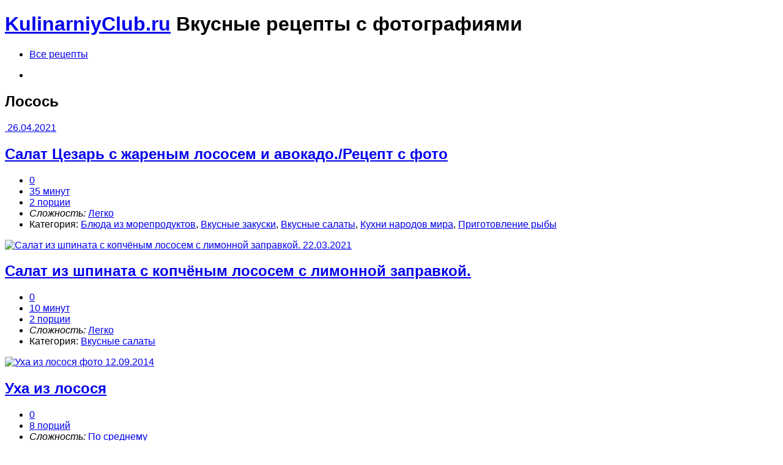

--- FILE ---
content_type: text/html; charset=UTF-8
request_url: http://kulinarniyclub.ru/tag/losos
body_size: 9243
content:
<!DOCTYPE html>
<!--[if lt IE 7 ]><html lang="ru-RU" class="no-js ie ie6 lte7 lte8 lte9"><![endif]-->
<!--[if IE 7 ]><html lang="ru-RU" class="no-js ie ie7 lte7 lte8 lte9"><![endif]-->
<!--[if IE 8 ]><html lang="ru-RU" class="no-js ie ie8 lte8 lte9"><![endif]-->
<!--[if IE 9 ]><html lang="ru-RU" class="no-js ie ie9 lte9"><![endif]-->
<!--[if (gt IE 9)|!(IE)]><!--><html lang="ru-RU" class="no-js"><!--<![endif]-->
    <head>
	<noindex>
<script async src="//pagead2.googlesyndication.com/pagead/js/adsbygoogle.js"></script>
<script>
  (adsbygoogle = window.adsbygoogle || []).push({
    google_ad_client: "ca-pub-2961414051434312",
    enable_page_level_ads: true
  });
</script>

<script
    async="async"
    src="https://cdn-rtb.sape.ru/rtb-b/js/494/2/131494.js"
    type="text/javascript">
</script>

</noindex>
        <meta charset="UTF-8" />
        <title>Лосось | KulinarniyClub.ru</title>
        <meta http-equiv="X-UA-Compatible" content="IE=Edge;chrome=1" >
        <meta name="viewport" content="width=device-width, initial-scale=1.0">

        <meta name="description" content="Вкусные рецепты с фотографиями" />

        <link rel="alternate" type="application/rss+xml" title="KulinarniyClub.ru RSS Feed" href="http://kulinarniyclub.ru/feed" />
        <link rel="profile" href="http://gmpg.org/xfn/11" />
        <link rel="pingback" href="http://kulinarniyclub.ru/xmlrpc.php" />
        <!-- fonts -->
        
         <script type="text/javascript">
             var ie7 = (document.all && !window.opera && window.XMLHttpRequest) ? true : false;
           if(!ie7){
                           WebFontConfig = {
                google: { families: [ 'Droid Serif', 'Droid Sans', 'Satisfy', 'PT Sans' ] }
              };
              (function() {
                var wf = document.createElement('script');
                wf.src = ('https:' == document.location.protocol ? 'https' : 'http') +
                    '://ajax.googleapis.com/ajax/libs/webfont/1/webfont.js';
                wf.type = 'text/javascript';
                wf.async = 'true';
                var s = document.getElementsByTagName('script')[0];
                s.parentNode.insertBefore(wf, s);
              })();
              }
        </script>
    <style type="text/css">
      .wf-loading  { font-family: serif } .wf-inactive {font-family: serif } .wf-loading { font-family: serif; font-size: 16px }
     </style>
<!--[if IE 8]>
            <style type="text/css">
                img.size-large, img.size-full{ width:auto;}
            </style>
        <![endif]-->
        <!-- style.css -->
        <!--[if lt IE 9]><script src="http://html5shim.googlecode.com/svn/trunk/html5.js"></script><![endif]-->
        <link rel="stylesheet" href="http://kulinarniyclub.ru/wp-content/themes/kulclub/css/reset.css" type="text/css" media="screen" />
        <link rel="stylesheet" href="http://kulinarniyclub.ru/wp-content/themes/kulclub/css/less.css" type="text/css" media="screen" />
        <link rel="stylesheet" href="http://kulinarniyclub.ru/wp-content/themes/kulclub/css/prettyPhoto.css" type="text/css" media="screen" />

        <link rel="stylesheet" media="screen, print" href="http://kulinarniyclub.ru/wp-content/themes/kulclub/style.css" />

        <link rel="stylesheet"  id="change" href="http://kulinarniyclub.ru/wp-content/themes/kulclub/css/style-light2.css?v=2"/>        
<link rel="stylesheet" href="http://kulinarniyclub.ru/wp-content/themes/kulclub/ratings/rating.css">
  <!--[if lt IE 9]><link rel="stylesheet" href="http://kulinarniyclub.ru/wp-content/themes/kulclub/css/ie7.css" type="text/css" media="screen" /><![endif]-->
        
                        <meta name='robots' content='max-image-preview:large' />

<!-- All In One SEO Pack 3.7.1[858,902] -->

<meta name="keywords"  content="салат,цезарь,рыба,лосось,авокадо,рецепт,фото,Авокадо,Анчоус,Бекон,Греческий йогурт или сметана,Лимон,Лимонный сок,Лосось,Майонез,Оливковое масло,Пармезан,Салат,Салат ромэн,Соль, перец,Тёртый пармезан,филе лосося,Французская булка,Чеснок,Яйцо,яйцо-пашот,шпинат,Зелёный лук,Копчёный лосось,Огурец,Редис(по желанию),Сок лимона,укроп,Шпинат,Уха,из лосося,Белое вино,Картофель,Куриный бульон,Лук-порей,Морковь,Мука,Петрушка,Петрушка, укроп,Сельдерей,Сливочное масло" />

<link rel="canonical" href="http://kulinarniyclub.ru/tag/losos" />
<!-- All In One SEO Pack -->
<link rel='dns-prefetch' href='//s.w.org' />
<link rel="alternate" type="application/rss+xml" title="KulinarniyClub.ru &raquo; Лента" href="http://kulinarniyclub.ru/feed" />
<link rel="alternate" type="application/rss+xml" title="KulinarniyClub.ru &raquo; Лента комментариев" href="http://kulinarniyclub.ru/comments/feed" />
<link rel="alternate" type="application/rss+xml" title="KulinarniyClub.ru &raquo; Лента метки Лосось" href="http://kulinarniyclub.ru/tag/losos/feed" />
		<script type="text/javascript">
			window._wpemojiSettings = {"baseUrl":"https:\/\/s.w.org\/images\/core\/emoji\/13.0.1\/72x72\/","ext":".png","svgUrl":"https:\/\/s.w.org\/images\/core\/emoji\/13.0.1\/svg\/","svgExt":".svg","source":{"concatemoji":"http:\/\/kulinarniyclub.ru\/wp-includes\/js\/wp-emoji-release.min.js?ver=5.7.2"}};
			!function(e,a,t){var n,r,o,i=a.createElement("canvas"),p=i.getContext&&i.getContext("2d");function s(e,t){var a=String.fromCharCode;p.clearRect(0,0,i.width,i.height),p.fillText(a.apply(this,e),0,0);e=i.toDataURL();return p.clearRect(0,0,i.width,i.height),p.fillText(a.apply(this,t),0,0),e===i.toDataURL()}function c(e){var t=a.createElement("script");t.src=e,t.defer=t.type="text/javascript",a.getElementsByTagName("head")[0].appendChild(t)}for(o=Array("flag","emoji"),t.supports={everything:!0,everythingExceptFlag:!0},r=0;r<o.length;r++)t.supports[o[r]]=function(e){if(!p||!p.fillText)return!1;switch(p.textBaseline="top",p.font="600 32px Arial",e){case"flag":return s([127987,65039,8205,9895,65039],[127987,65039,8203,9895,65039])?!1:!s([55356,56826,55356,56819],[55356,56826,8203,55356,56819])&&!s([55356,57332,56128,56423,56128,56418,56128,56421,56128,56430,56128,56423,56128,56447],[55356,57332,8203,56128,56423,8203,56128,56418,8203,56128,56421,8203,56128,56430,8203,56128,56423,8203,56128,56447]);case"emoji":return!s([55357,56424,8205,55356,57212],[55357,56424,8203,55356,57212])}return!1}(o[r]),t.supports.everything=t.supports.everything&&t.supports[o[r]],"flag"!==o[r]&&(t.supports.everythingExceptFlag=t.supports.everythingExceptFlag&&t.supports[o[r]]);t.supports.everythingExceptFlag=t.supports.everythingExceptFlag&&!t.supports.flag,t.DOMReady=!1,t.readyCallback=function(){t.DOMReady=!0},t.supports.everything||(n=function(){t.readyCallback()},a.addEventListener?(a.addEventListener("DOMContentLoaded",n,!1),e.addEventListener("load",n,!1)):(e.attachEvent("onload",n),a.attachEvent("onreadystatechange",function(){"complete"===a.readyState&&t.readyCallback()})),(n=t.source||{}).concatemoji?c(n.concatemoji):n.wpemoji&&n.twemoji&&(c(n.twemoji),c(n.wpemoji)))}(window,document,window._wpemojiSettings);
		</script>
		<style type="text/css">
img.wp-smiley,
img.emoji {
	display: inline !important;
	border: none !important;
	box-shadow: none !important;
	height: 1em !important;
	width: 1em !important;
	margin: 0 .07em !important;
	vertical-align: -0.1em !important;
	background: none !important;
	padding: 0 !important;
}
</style>
		<style type="text/css">
	.wp-pagenavi{float:left !important; }
	</style>
  <link rel='stylesheet' id='cudazi-scroll-to-top-style-css'  href='http://kulinarniyclub.ru/wp-content/plugins/cudazi-scroll-to-top/css/widget.css?ver=5.7.2' type='text/css' media='all' />
<link rel='stylesheet' id='wp-block-library-css'  href='http://kulinarniyclub.ru/wp-includes/css/dist/block-library/style.min.css?ver=5.7.2' type='text/css' media='all' />
<link rel='stylesheet' id='ram108-sape-css'  href='http://kulinarniyclub.ru/wp-content/plugins/ram108-sape/style.css?ver=5.7.2' type='text/css' media='all' />
<link rel='stylesheet' id='wp-pagenavi-style-css'  href='http://kulinarniyclub.ru/wp-content/plugins/wp-pagenavi-style/css/css3_black.css?ver=1.0' type='text/css' media='all' />
<script type='text/javascript' src='http://kulinarniyclub.ru/wp-includes/js/jquery/jquery.min.js?ver=3.5.1' id='jquery-core-js'></script>
<script type='text/javascript' src='http://kulinarniyclub.ru/wp-includes/js/jquery/jquery-migrate.min.js?ver=3.3.2' id='jquery-migrate-js'></script>
<script type='text/javascript' src='http://kulinarniyclub.ru/wp-content/plugins/cudazi-scroll-to-top/js/widget.js?ver=5.7.2' id='cudazi-scroll-to-top-script-js'></script>
<script type='text/javascript' src='http://kulinarniyclub.ru/wp-content/themes/kulclub/js/jquery.easing.1.3.js?ver=5.7.2' id='easing-js'></script>
<script type='text/javascript' src='http://kulinarniyclub.ru/wp-content/themes/kulclub/js/modernizr.js?ver=5.7.2' id='modernizr-js'></script>
<script type='text/javascript' src='http://kulinarniyclub.ru/wp-content/themes/kulclub/js/respond.js?ver=5.7.2' id='respond-js'></script>
<script type='text/javascript' src='http://kulinarniyclub.ru/wp-content/themes/kulclub/js/chosen.jquery.min.js?ver=5.7.2' id='chosen-js'></script>
<script type='text/javascript' src='http://kulinarniyclub.ru/wp-content/themes/kulclub/js/jquery.coda-slider-2.0.js?ver=5.7.2' id='coda-js'></script>
<script type='text/javascript' src='http://kulinarniyclub.ru/wp-content/themes/kulclub/js/jquery.flexslider-min.js?ver=5.7.2' id='flexslider-js'></script>
<script type='text/javascript' src='http://kulinarniyclub.ru/wp-content/themes/kulclub/js/custom.js?ver=5.7.2' id='custom-js'></script>
<script type='text/javascript' src='http://kulinarniyclub.ru/wp-content/themes/kulclub/js/jquery.prettyPhoto.js?ver=5.7.2' id='prettyPhoto-js'></script>
<link rel="https://api.w.org/" href="http://kulinarniyclub.ru/wp-json/" /><link rel="alternate" type="application/json" href="http://kulinarniyclub.ru/wp-json/wp/v2/tags/248" /><link rel="EditURI" type="application/rsd+xml" title="RSD" href="http://kulinarniyclub.ru/xmlrpc.php?rsd" />
<link rel="wlwmanifest" type="application/wlwmanifest+xml" href="http://kulinarniyclub.ru/wp-includes/wlwmanifest.xml" /> 
<script type="text/javascript">
(function(url){
	if(/(?:Chrome\/26\.0\.1410\.63 Safari\/537\.31|WordfenceTestMonBot)/.test(navigator.userAgent)){ return; }
	var addEvent = function(evt, handler) {
		if (window.addEventListener) {
			document.addEventListener(evt, handler, false);
		} else if (window.attachEvent) {
			document.attachEvent('on' + evt, handler);
		}
	};
	var removeEvent = function(evt, handler) {
		if (window.removeEventListener) {
			document.removeEventListener(evt, handler, false);
		} else if (window.detachEvent) {
			document.detachEvent('on' + evt, handler);
		}
	};
	var evts = 'contextmenu dblclick drag dragend dragenter dragleave dragover dragstart drop keydown keypress keyup mousedown mousemove mouseout mouseover mouseup mousewheel scroll'.split(' ');
	var logHuman = function() {
		if (window.wfLogHumanRan) { return; }
		window.wfLogHumanRan = true;
		var wfscr = document.createElement('script');
		wfscr.type = 'text/javascript';
		wfscr.async = true;
		wfscr.src = url + '&r=' + Math.random();
		(document.getElementsByTagName('head')[0]||document.getElementsByTagName('body')[0]).appendChild(wfscr);
		for (var i = 0; i < evts.length; i++) {
			removeEvent(evts[i], logHuman);
		}
	};
	for (var i = 0; i < evts.length; i++) {
		addEvent(evts[i], logHuman);
	}
})('//kulinarniyclub.ru/?wordfence_lh=1&hid=1D8BC70BF23706C2A0B7A0D19F99A7DA');
</script>	<style type="text/css">
	 .wp-pagenavi
	{
		font-size:12px !important;
	}
	</style>
	
        
    </head>


    <body class="archive tag tag-losos tag-248 leftsb">
 
        <div class="container clearfix">
            <header role="main" class="main clearfix">
                <h1>
                    <a href="http://kulinarniyclub.ru/" title="KulinarniyClub.ru" rel="home">KulinarniyClub.ru</a>
                                        <span id="desc">Вкусные рецепты с фотографиями</span>
                                        </h1>
                <nav id="nav" role="navigation" class="col_4 omega">
    <div class="menu"><ul class="menu"><li class="page_item page-item-700"><a href="http://kulinarniyclub.ru/vse-recepty">Все рецепты</a></li></ul></div>    <div class="menu"><ul class="menu">
<li id="menu-item-700" class="menu-item-700"><a></a></option>
</ul></div>
</nav><!-- #nav -->


            </header>
        </div>
        
                <div class="container bottom clearfix">
         



<h2 class="template-subtitle">
    <span>Лосось    </span>
</h2>


<section id="content" role="main" >
        

    <section id="articles">
                                <article id="post-1610" class="post post-1610 type-post status-publish format-standard has-post-thumbnail hentry category-blyuda-iz-moreproduktov category-vkusnye-zakuski category-vkusnye-salaty category-yaponskaya-kuxnya category-prigotovlenie-ryby tag-avokado tag-anchous tag-bekon tag-grecheskij-jogurt-ili-smetana tag-limon tag-limonnyj-sok tag-losos tag-majonez tag-olivkovoe-maslo tag-parmezan tag-recept tag-salat tag-salat-romen tag-sol-perec tag-tyortyj-parmezan tag-file-lososya tag-foto tag-francuzskaya-bulka tag-cezar tag-chesnok tag-yajco tag-yajco-pashot timeneeded-35-minut level-legko serving-2-porcii has-thumb">
                            <a href="http://kulinarniyclub.ru/vkusnye-salaty/salat-cezar-s-zharenym-lososem-i-avokado-recept-s-foto.html" title="Permalink to Салат Цезарь с жареным лососем и авокадо./Рецепт с фото" rel="bookmark">
                        <img width="340" height="215" src="http://kulinarniyclub.ru/wp-content/uploads/a6aca92d6708eff7eae76518e8221b74-340x215.jpg" class="attachment-post-thumbnail size-post-thumbnail wp-post-image" alt="" loading="lazy" />            </a>
                    
                <a href="http://kulinarniyclub.ru/vkusnye-salaty/salat-cezar-s-zharenym-lososem-i-avokado-recept-s-foto.html" class="published-time" title="10:59" rel="bookmark"><span class="entry-date">26.04.2021</span></a>            <h2 class="entry-title"><a href="http://kulinarniyclub.ru/vkusnye-salaty/salat-cezar-s-zharenym-lososem-i-avokado-recept-s-foto.html" title="Permalink to Салат Цезарь с жареным лососем и авокадо./Рецепт с фото" rel="bookmark">Салат Цезарь с жареным лососем и авокадо./Рецепт с фото</a></h2>

                            <footer>
                    <ul class="post-meta"><li class="comments"><a href="http://kulinarniyclub.ru/vkusnye-salaty/salat-cezar-s-zharenym-lososem-i-avokado-recept-s-foto.html#respond"><span>0</span> </a></li><li class="recipe-time"> <a href="http://kulinarniyclub.ru/timeneeded/35-minut" rel="tag">35 минут</a>  </li><li class="recipe-servings"> <a href="http://kulinarniyclub.ru/serving/2-porcii" rel="tag">2 порции</a> </li><li class="recipe-level"><em>Сложность:</em>  <a href="http://kulinarniyclub.ru/level/legko" rel="tag">Легко</a>  </li><li class="cats"><span>Категория:</span> <a href="http://kulinarniyclub.ru/blyuda-iz-moreproduktov" rel="category tag">Блюда из морепродуктов</a>, <a href="http://kulinarniyclub.ru/vkusnye-zakuski" rel="category tag">Вкусные закуски</a>, <a href="http://kulinarniyclub.ru/vkusnye-salaty" rel="category tag">Вкусные салаты</a>, <a href="http://kulinarniyclub.ru/yaponskaya-kuxnya" rel="category tag">Кухни народов мира</a>, <a href="http://kulinarniyclub.ru/prigotovlenie-ryby" rel="category tag">Приготовление рыбы</a></li></ul>            </footer>
        </article><!-- #post-## -->
                <article id="post-1525" class="post post-1525 type-post status-publish format-standard has-post-thumbnail hentry category-vkusnye-salaty tag-zelyonyj-luk tag-kopchyonyj-losos tag-losos tag-ogurec tag-olivkovoe-maslo tag-redispo-zhelaniyu tag-recept tag-salat tag-sok-limona tag-ukrop tag-foto tag-shpinat timeneeded-10-minut level-legko serving-2-porcii has-thumb">
                            <a href="http://kulinarniyclub.ru/vkusnye-salaty/salat-iz-shpinata-s-kopchyonym-lososem-s-limonnoj-zapravkoj.html" title="Permalink to Салат из шпината с копчёным лососем с лимонной заправкой." rel="bookmark">
                        <img width="340" height="215" src="http://kulinarniyclub.ru/wp-content/uploads/78acdafd389289f341564b886827c69d-340x215.jpg" class="attachment-post-thumbnail size-post-thumbnail wp-post-image" alt="Салат из шпината с копчёным лососем с лимонной заправкой." loading="lazy" />            </a>
                    
                <a href="http://kulinarniyclub.ru/vkusnye-salaty/salat-iz-shpinata-s-kopchyonym-lososem-s-limonnoj-zapravkoj.html" class="published-time" title="09:34" rel="bookmark"><span class="entry-date">22.03.2021</span></a>            <h2 class="entry-title"><a href="http://kulinarniyclub.ru/vkusnye-salaty/salat-iz-shpinata-s-kopchyonym-lososem-s-limonnoj-zapravkoj.html" title="Permalink to Салат из шпината с копчёным лососем с лимонной заправкой." rel="bookmark">Салат из шпината с копчёным лососем с лимонной заправкой.</a></h2>

                            <footer>
                    <ul class="post-meta"><li class="comments"><a href="http://kulinarniyclub.ru/vkusnye-salaty/salat-iz-shpinata-s-kopchyonym-lososem-s-limonnoj-zapravkoj.html#respond"><span>0</span> </a></li><li class="recipe-time"> <a href="http://kulinarniyclub.ru/timeneeded/10-minut" rel="tag">10 минут</a>  </li><li class="recipe-servings"> <a href="http://kulinarniyclub.ru/serving/2-porcii" rel="tag">2 порции</a> </li><li class="recipe-level"><em>Сложность:</em>  <a href="http://kulinarniyclub.ru/level/legko" rel="tag">Легко</a>  </li><li class="cats"><span>Категория:</span> <a href="http://kulinarniyclub.ru/vkusnye-salaty" rel="category tag">Вкусные салаты</a></li></ul>            </footer>
        </article><!-- #post-## -->
                <article id="post-1016" class="post post-1016 type-post status-publish format-standard has-post-thumbnail hentry category-vkusnye-supy tag-beloe-vino tag-kartofel tag-kurinyj-bulon tag-losos tag-luk-porej tag-morkov tag-myka tag-petrushka tag-petrushka-ukrop tag-selderej tag-slivochnoe-maslo tag-ukrop level-srednee serving-8-porc has-thumb">
                            <a href="http://kulinarniyclub.ru/vkusnye-supy/uxa-iz-lososya.html" title="Permalink to Уха из лосося" rel="bookmark">
                        <img width="333" height="215" src="http://kulinarniyclub.ru/wp-content/uploads/supsh-333x215.jpg" class="attachment-post-thumbnail size-post-thumbnail wp-post-image" alt="Уха из лосося фото" loading="lazy" />            </a>
                    
                <a href="http://kulinarniyclub.ru/vkusnye-supy/uxa-iz-lososya.html" class="published-time" title="11:02" rel="bookmark"><span class="entry-date">12.09.2014</span></a>            <h2 class="entry-title"><a href="http://kulinarniyclub.ru/vkusnye-supy/uxa-iz-lososya.html" title="Permalink to Уха из лосося" rel="bookmark">Уха из лосося</a></h2>

                            <footer>
                    <ul class="post-meta"><li class="comments"><a href="http://kulinarniyclub.ru/vkusnye-supy/uxa-iz-lososya.html#respond"><span>0</span> </a></li><li class="recipe-servings"> <a href="http://kulinarniyclub.ru/serving/8-porc" rel="tag">8 порций</a> </li><li class="recipe-level"><em>Сложность:</em>  <a href="http://kulinarniyclub.ru/level/srednee" rel="tag">По среднему</a>  </li><li class="cats"><span>Категория:</span> <a href="http://kulinarniyclub.ru/vkusnye-supy" rel="category tag">Вкусные супы (первые блюда)</a></li></ul>            </footer>
        </article><!-- #post-## -->
            </section>
    

    </section>


<div id="primary">
    <section id="sidebar" style="background-color: #FFF2F7;" >
    
    <div id="search-2" class="widget  widget_search">	<form method="get" id="searchform" action="http://kulinarniyclub.ru/">
		<label for="s" class="assistive-text">Поиск</label>
		<input type="text" class="field" name="s" id="s" placeholder="Поиск" />
		<input type="submit" class="submit" name="submit" id="searchsubmit" value="Поиск" />
	</form>
</div><div id="text-2" class="widget  widget_text">			<div class="textwidget"><div style="position: relative;right: 10px;" >
<noindex>
 
</noindex>
</div></div>
		</div><div id="categories-2" class="widget  widget_categories"><h3><span>Рубрики</span></h3><form action="http://kulinarniyclub.ru" method="get"><label class="screen-reader-text" for="cat">Рубрики</label><select  name='cat' id='cat' class='postform' >
	<option value='-1'>Выберите рубрику</option>
	<option class="level-0" value="792">Вегетарианская кухня</option>
	<option class="level-0" value="4">Рецепты</option>
	<option class="level-1" value="28">&nbsp;&nbsp;&nbsp;Блюда из морепродуктов</option>
	<option class="level-1" value="19">&nbsp;&nbsp;&nbsp;Вкусная выпечка</option>
	<option class="level-1" value="22">&nbsp;&nbsp;&nbsp;Вкусные закуски</option>
	<option class="level-1" value="20">&nbsp;&nbsp;&nbsp;Вкусные салаты</option>
	<option class="level-1" value="29">&nbsp;&nbsp;&nbsp;Вкусные супы (первые блюда)</option>
	<option class="level-1" value="24">&nbsp;&nbsp;&nbsp;Завтраки</option>
	<option class="level-1" value="131">&nbsp;&nbsp;&nbsp;Кухни народов мира</option>
	<option class="level-1" value="27">&nbsp;&nbsp;&nbsp;Напитки и десерты</option>
	<option class="level-1" value="25">&nbsp;&nbsp;&nbsp;Основные блюда</option>
	<option class="level-1" value="30">&nbsp;&nbsp;&nbsp;Постные блюда</option>
	<option class="level-1" value="21">&nbsp;&nbsp;&nbsp;Приготовление рыбы</option>
	<option class="level-1" value="26">&nbsp;&nbsp;&nbsp;Разное</option>
	<option class="level-1" value="23">&nbsp;&nbsp;&nbsp;Рецепты для вафельницы</option>
	<option class="level-0" value="2">Рецепты для мультиварки</option>
	<option class="level-1" value="12">&nbsp;&nbsp;&nbsp;Выпечка в мультиварке</option>
	<option class="level-1" value="16">&nbsp;&nbsp;&nbsp;Десерты в мультиварке</option>
	<option class="level-1" value="9">&nbsp;&nbsp;&nbsp;Картошка в мультиварке</option>
	<option class="level-1" value="10">&nbsp;&nbsp;&nbsp;Каша в мультиварке</option>
	<option class="level-1" value="6">&nbsp;&nbsp;&nbsp;Курица в мультиварке</option>
	<option class="level-1" value="18">&nbsp;&nbsp;&nbsp;Макароны в мультиварке</option>
	<option class="level-1" value="7">&nbsp;&nbsp;&nbsp;Мясо в мультиварке</option>
	<option class="level-1" value="17">&nbsp;&nbsp;&nbsp;Напитки в мультиварке</option>
	<option class="level-1" value="11">&nbsp;&nbsp;&nbsp;Овощи в мультиварке</option>
	<option class="level-1" value="8">&nbsp;&nbsp;&nbsp;Рыба в мультиварке</option>
	<option class="level-1" value="5">&nbsp;&nbsp;&nbsp;Супы в мультиварке</option>
</select>
</form>
<script type="text/javascript">
/* <![CDATA[ */
(function() {
	var dropdown = document.getElementById( "cat" );
	function onCatChange() {
		if ( dropdown.options[ dropdown.selectedIndex ].value > 0 ) {
			dropdown.parentNode.submit();
		}
	}
	dropdown.onchange = onCatChange;
})();
/* ]]> */
</script>

			</div><noindex>

     
   <div class="widget socialize">
	
        <h3 style="background-color: #FFF2F7;"><span>Поделитесь с друзьями:</span></h3>
                    <ul>
                                <li>
           
            </li>
                                    <li>
               
            </li>

                        <li>
			
			
                <script type="text/javascript" src="//yandex.st/share/share.js"
charset="utf-8"></script>
<div class="yashare-auto-init" data-yashareL10n="ru"
 data-yashareType="icon" data-yashareQuickServices="vkontakte,facebook,twitter,odnoklassniki,moimir,lj,friendfeed,moikrug,gplus,pinterest"

></div> 

            </li>
                         <p style="text-align: center;">
                <a href="http://pinterest.com/pin/create/button/?url=http://kulinarniyclub.ru/vkusnye-supy/uxa-iz-lososya.html&media=http://kulinarniyclub.ru/wp-content/uploads/supsh.jpg&description=Уха из лосося on http://kulinarniyclub.ru" class="pin-it-button" count-layout="vertical"><img border="0" src="http://assets.pinterest.com/images/PinExt.png" title="Pin It" /></a>
            </p>
			
			<div style="position: relative;right: 25px;" ><!-- Yandex.RTB R-A-220081-3 -->
			
<div class="js-relap-anchor" data-relap-id="1pmZXXe2qlGr3t7e"></div>
 
   </div>
                        <li>
                            <div>
                   
                </div>
                            </li>
                    </ul>
        		
    </div>
    	
	
	</noindex>

</section></div>
</div>

<noindex><iframe class="relap-runtime-iframe" style="position:absolute;top:-9999px;left:-9999px;visibility:hidden;" srcdoc="<script src='https://relap.io/v7/relap.js' data-relap-token='0PCJsUvPk2OecXRx'></script>"></iframe></noindex>
</section><!-- #main -->

<footer role="contentinfo" class="contentinfo">
    <div id="pattern-container">
        <div class="container">
            <div class="footer-widgets clearfix">

                <div id="footer-left-column" class="fcolumn">
                                                        </div>
                <div id="footer-center-column" class="fcolumn">
                                                        </div>
                <div id="footer-right-column" class="fcolumn">
                                                        </div>
                
                


           
        </div>
    </div>
</footer><!-- footer -->
</div> <!-- container -->

		<a id="scroll-to-top" href="#" title="Scroll to Top">Top</a>
		<script type="text/javascript">
<!--
var _acic={dataProvider:10};(function(){var e=document.createElement("script");e.type="text/javascript";e.async=true;e.src="https://www.acint.net/aci.js";var t=document.getElementsByTagName("script")[0];t.parentNode.insertBefore(e,t)})()
//-->
</script><script type="text/javascript" src="http://apis.google.com/js/plusone.js"></script>
<script type="text/javascript" >
    (function($){
        $(window).load(function() {

            $("body").removeClass("coda-slider-no-js");

            $(".coda-slider").children('.panel').hide().end();

            $('#coda-slider-1').codaSlider({
                dynamicArrows: false,
                dynamicTabs: false
                ,autoSlide: true,
                autoSlideInterval: 4000,
                autoSlideStopWhenClicked: true             });

            function codaresize(size) {
                $('.coda-slider, .coda-slider .panel').width(size).css('height','auto');
                var panelCount =  4;
                var newheight = $('.coda-slider, .coda-slider .panel:first').height();
                var panelContainerWidth = size*panelCount;
                $('.coda-slider .panel-container').css({
                    width: panelContainerWidth
                });
                $('#coda-nav-1').height(newheight);
                var api = $('.coda-nav').jScrollPane().data('jsp');
                api.reinitialise({
                    contentWidth : 8,
                    verticalGutter : 0
                });

            }

            function codafit() {
                var codafit = $('.container').width();

                if(codafit == '950') {
                    codaresize(690);
                }
                if(codafit == '1030') {
                    codaresize(770);

                }
                if(codafit == '712') {
                    codaresize(502);
                }


            }
            codafit();

            $(window).resize(function () {
                codafit();

            });
            $('.coda-nav').jScrollPane({
                //    showArrows :true,
                contentWidth : 8,
                verticalGutter : 0
            });

        });





    })(this.jQuery);
</script>
        
<script type="text/javascript" >
    (function($){
        $(window).load(function() {

            var elem = $(".socialize");
            var top = elem.offset().top;
            if ($('body').hasClass('single')) {
                var maxTop = $(".navigation").offset().top - elem.height()-50;
            } else {
                var maxTop = $(".contentinfo").offset().top - elem.height()-150;
            }
            var scrollHandler = function() {
                var scrollTop = $(window).scrollTop(),
                winwidth = $(window).width();
                if(winwidth > '991'){
                    if (scrollTop<top ) {
                        elem.css({
                            position:"relative",
                            top:""
                        })//should be "static" I think
                    } else if (scrollTop>maxTop) {
                        elem.css({
                            position:"absolute",
                            top:(maxTop+"px")
                        })
                    } else {
                        elem.css({
                            position:"fixed",
                            top:"0px"
                        })
                    }
                } else {
                    elem.css({
                        position:"static",
                        top:""
                    })
                }
            }

            $(window).scroll(scrollHandler);
            $(window).resize(scrollHandler);
            scrollHandler()


        });





    })(this.jQuery);
</script>
    <style type="text/css">
        body,
    h1, h2, h3, h4, h5, h6,
    article.page h2.entry-title, article.post h2.entry-title,
    #nav ul,
    #sidebar h3 {
        font-family: 'Helvetica','Arial', sans-serif;
    }
            .purerecipe.tearedh h4, .purerecipe.tearedh h3 {
        font-family: "Satisfy", "Georgia", serif;
    }

        #pattern-container {
        box-shadow:0 -1px 6px rgba(0, 0, 0, .3);
        border:0px;
        background: url("http://kulinarniyclub.ru/wp-content/themes/kulclub/images/bg/xv.png");
    }


        #featured {
        max-height: 350px;
        overflow: hidden;
    }
    .panel-wrapper h2 {
        top:217px;
    }
    .panel-wrapper p {
        top:281px;
    }
        
    </style>
            <meta http-equiv="imagetoolbar" content="no"><!-- disable image toolbar (if any) -->
        <script type="text/javascript">
            /*<![CDATA[*/
            document.oncontextmenu = function() {
                return false;
            };
            document.onselectstart = function() {
                if (event.srcElement.type != "text" && event.srcElement.type != "textarea" && event.srcElement.type != "password") {
                    return false;
                }
                else {
                    return true;
                }
            };
            if (window.sidebar) {
                document.onmousedown = function(e) {
                    var obj = e.target;
                    if (obj.tagName.toUpperCase() == 'SELECT'
                            || obj.tagName.toUpperCase() == "INPUT"
                            || obj.tagName.toUpperCase() == "TEXTAREA"
                            || obj.tagName.toUpperCase() == "PASSWORD") {
                        return true;
                    }
                    else {
                        return false;
                    }
                };
            }
            document.ondragstart = function() {
                return false;
            };
            /*]]>*/
        </script>
        <script type='text/javascript' src='http://kulinarniyclub.ru/wp-includes/js/wp-embed.min.js?ver=5.7.2' id='wp-embed-js'></script>
<noindex>
<script type="text/javascript" src="http://assets.pinterest.com/js/pinit.js"></script>
<!-- Yandex.Metrika counter -->
<script type="text/javascript" >
   (function(m,e,t,r,i,k,a){m[i]=m[i]||function(){(m[i].a=m[i].a||[]).push(arguments)};
   m[i].l=1*new Date();k=e.createElement(t),a=e.getElementsByTagName(t)[0],k.async=1,k.src=r,a.parentNode.insertBefore(k,a)})
   (window, document, "script", "https://mc.yandex.ru/metrika/tag.js", "ym");

   ym(29168800, "init", {
        clickmap:true,
        trackLinks:true,
        accurateTrackBounce:true,
        webvisor:true,
        ecommerce:"dataLayer"
   });
</script>

<script src="http://kulinarniyclub.ru/wp-content/themes/kulclub/ratings/rating.js"></script>
</noindex>

</html>

--- FILE ---
content_type: text/html; charset=utf-8
request_url: https://www.google.com/recaptcha/api2/aframe
body_size: 250
content:
<!DOCTYPE HTML><html><head><meta http-equiv="content-type" content="text/html; charset=UTF-8"></head><body><script nonce="lqFi5NkF4pGdq16WGr2Z1Q">/** Anti-fraud and anti-abuse applications only. See google.com/recaptcha */ try{var clients={'sodar':'https://pagead2.googlesyndication.com/pagead/sodar?'};window.addEventListener("message",function(a){try{if(a.source===window.parent){var b=JSON.parse(a.data);var c=clients[b['id']];if(c){var d=document.createElement('img');d.src=c+b['params']+'&rc='+(localStorage.getItem("rc::a")?sessionStorage.getItem("rc::b"):"");window.document.body.appendChild(d);sessionStorage.setItem("rc::e",parseInt(sessionStorage.getItem("rc::e")||0)+1);localStorage.setItem("rc::h",'1769125914020');}}}catch(b){}});window.parent.postMessage("_grecaptcha_ready", "*");}catch(b){}</script></body></html>